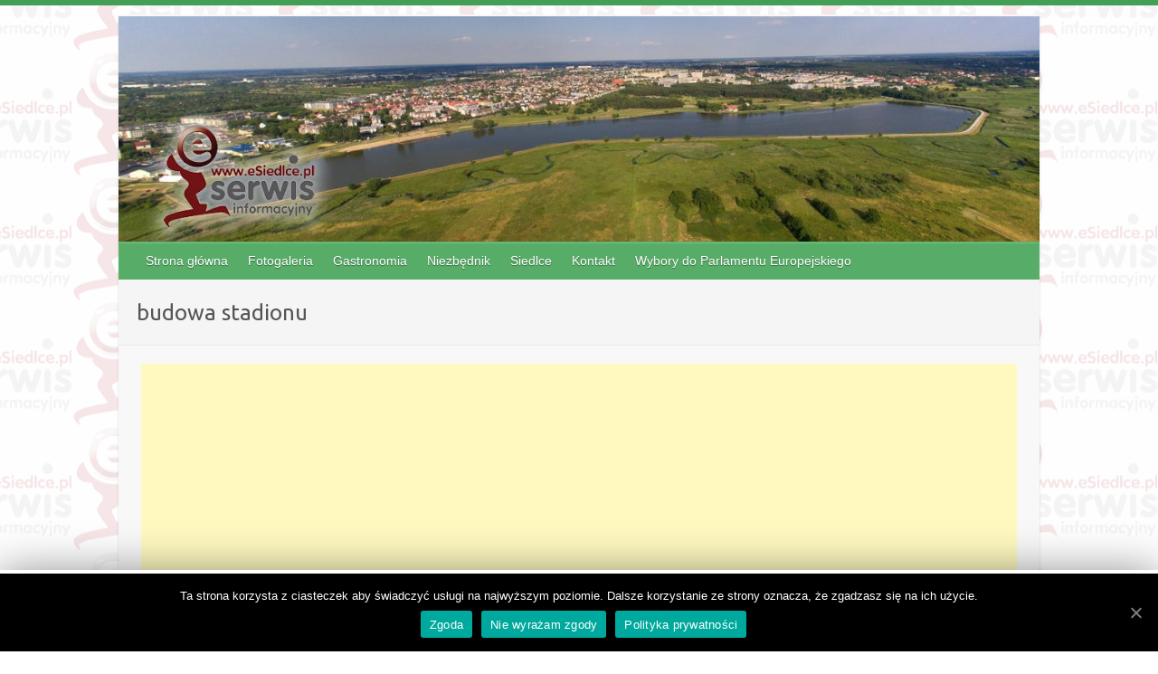

--- FILE ---
content_type: text/html; charset=UTF-8
request_url: https://www.esiedlce.pl/tag/budowa-stadionu/
body_size: 9859
content:

<!DOCTYPE html>
<html lang="pl-PL">
<head>

		<link rel="profile" href="http://gmpg.org/xfn/11" />
	<link rel="pingback" href="https://www.esiedlce.pl/xmlrpc.php" />

<!-- MapPress Easy Google Maps Wersja:2.54.6 (http://www.mappresspro.com/mappress) -->
<script type='text/javascript'>mapp = window.mapp || {}; mapp.data = [];</script>
<title>budowa stadionu | Siedlce</title>
<link rel="stylesheet" id="wp-forecast-css" href="https://www.esiedlce.pl/wp-content/plugins/wp-forecast/wp-forecast-default.css" type="text/css" media="screen" />

<!-- All In One SEO Pack 3.5.2[345,383] -->
<script type="application/ld+json" class="aioseop-schema">{"@context":"https://schema.org","@graph":[{"@type":"Organization","@id":"https://www.esiedlce.pl/#organization","url":"https://www.esiedlce.pl/","name":"Siedlce","sameAs":[]},{"@type":"WebSite","@id":"https://www.esiedlce.pl/#website","url":"https://www.esiedlce.pl/","name":"Siedlce","publisher":{"@id":"https://www.esiedlce.pl/#organization"},"potentialAction":{"@type":"SearchAction","target":"https://www.esiedlce.pl/?s={search_term_string}","query-input":"required name=search_term_string"}},{"@type":"CollectionPage","@id":"https://www.esiedlce.pl/tag/budowa-stadionu/#collectionpage","url":"https://www.esiedlce.pl/tag/budowa-stadionu/","inLanguage":"pl-PL","name":"budowa stadionu","isPartOf":{"@id":"https://www.esiedlce.pl/#website"},"breadcrumb":{"@id":"https://www.esiedlce.pl/tag/budowa-stadionu/#breadcrumblist"}},{"@type":"BreadcrumbList","@id":"https://www.esiedlce.pl/tag/budowa-stadionu/#breadcrumblist","itemListElement":[{"@type":"ListItem","position":1,"item":{"@type":"WebPage","@id":"https://www.esiedlce.pl/","url":"https://www.esiedlce.pl/","name":"Siedlce Miejski Serwis Informacyjny"}},{"@type":"ListItem","position":2,"item":{"@type":"WebPage","@id":"https://www.esiedlce.pl/tag/budowa-stadionu/","url":"https://www.esiedlce.pl/tag/budowa-stadionu/","name":"budowa stadionu"}}]}]}</script>
<link rel="canonical" href="https://www.esiedlce.pl/tag/budowa-stadionu/" />
<!-- All In One SEO Pack -->
<link rel='dns-prefetch' href='//fonts.googleapis.com' />
<link rel='dns-prefetch' href='//s.w.org' />
<link rel="alternate" type="application/rss+xml" title="Siedlce &raquo; Kanał z wpisami" href="https://www.esiedlce.pl/feed/" />
<link rel="alternate" type="application/rss+xml" title="Siedlce &raquo; Kanał z komentarzami" href="https://www.esiedlce.pl/comments/feed/" />
<link rel="alternate" type="application/rss+xml" title="Siedlce &raquo; Kanał z wpisami otagowanymi jako budowa stadionu" href="https://www.esiedlce.pl/tag/budowa-stadionu/feed/" />
<meta charset="UTF-8" />
<meta name="viewport" content="width=device-width, initial-scale=1, maximum-scale=1">
		<script type="text/javascript">
			window._wpemojiSettings = {"baseUrl":"https:\/\/s.w.org\/images\/core\/emoji\/12.0.0-1\/72x72\/","ext":".png","svgUrl":"https:\/\/s.w.org\/images\/core\/emoji\/12.0.0-1\/svg\/","svgExt":".svg","source":{"concatemoji":"https:\/\/www.esiedlce.pl\/wp-includes\/js\/wp-emoji-release.min.js?ver=5.4.1"}};
			/*! This file is auto-generated */
			!function(e,a,t){var r,n,o,i,p=a.createElement("canvas"),s=p.getContext&&p.getContext("2d");function c(e,t){var a=String.fromCharCode;s.clearRect(0,0,p.width,p.height),s.fillText(a.apply(this,e),0,0);var r=p.toDataURL();return s.clearRect(0,0,p.width,p.height),s.fillText(a.apply(this,t),0,0),r===p.toDataURL()}function l(e){if(!s||!s.fillText)return!1;switch(s.textBaseline="top",s.font="600 32px Arial",e){case"flag":return!c([127987,65039,8205,9895,65039],[127987,65039,8203,9895,65039])&&(!c([55356,56826,55356,56819],[55356,56826,8203,55356,56819])&&!c([55356,57332,56128,56423,56128,56418,56128,56421,56128,56430,56128,56423,56128,56447],[55356,57332,8203,56128,56423,8203,56128,56418,8203,56128,56421,8203,56128,56430,8203,56128,56423,8203,56128,56447]));case"emoji":return!c([55357,56424,55356,57342,8205,55358,56605,8205,55357,56424,55356,57340],[55357,56424,55356,57342,8203,55358,56605,8203,55357,56424,55356,57340])}return!1}function d(e){var t=a.createElement("script");t.src=e,t.defer=t.type="text/javascript",a.getElementsByTagName("head")[0].appendChild(t)}for(i=Array("flag","emoji"),t.supports={everything:!0,everythingExceptFlag:!0},o=0;o<i.length;o++)t.supports[i[o]]=l(i[o]),t.supports.everything=t.supports.everything&&t.supports[i[o]],"flag"!==i[o]&&(t.supports.everythingExceptFlag=t.supports.everythingExceptFlag&&t.supports[i[o]]);t.supports.everythingExceptFlag=t.supports.everythingExceptFlag&&!t.supports.flag,t.DOMReady=!1,t.readyCallback=function(){t.DOMReady=!0},t.supports.everything||(n=function(){t.readyCallback()},a.addEventListener?(a.addEventListener("DOMContentLoaded",n,!1),e.addEventListener("load",n,!1)):(e.attachEvent("onload",n),a.attachEvent("onreadystatechange",function(){"complete"===a.readyState&&t.readyCallback()})),(r=t.source||{}).concatemoji?d(r.concatemoji):r.wpemoji&&r.twemoji&&(d(r.twemoji),d(r.wpemoji)))}(window,document,window._wpemojiSettings);
		</script>
		<style type="text/css">
img.wp-smiley,
img.emoji {
	display: inline !important;
	border: none !important;
	box-shadow: none !important;
	height: 1em !important;
	width: 1em !important;
	margin: 0 .07em !important;
	vertical-align: -0.1em !important;
	background: none !important;
	padding: 0 !important;
}
</style>
	<link rel='stylesheet' id='kpicasa-css'  href='https://www.esiedlce.pl/wp-content/plugins/kpicasa-gallery/kpicasa_gallery.css?ver=0.2.4' type='text/css' media='screen' />
<link rel='stylesheet' id='lightbox2-css'  href='https://www.esiedlce.pl/wp-content/plugins/kpicasa-gallery/lightbox2/css/lightbox.css?ver=2.04' type='text/css' media='screen' />
<link rel='stylesheet' id='jquery-elevateZoom-css-css'  href='https://www.esiedlce.pl/wp-content/plugins/wm-zoom/css/style.css?ver=5.4.1' type='text/css' media='all' />
<link rel='stylesheet' id='wp-block-library-css'  href='https://www.esiedlce.pl/wp-includes/css/dist/block-library/style.min.css?ver=5.4.1' type='text/css' media='all' />
<link rel='stylesheet' id='contact-form-7-css'  href='https://www.esiedlce.pl/wp-content/plugins/contact-form-7/includes/css/styles.css?ver=5.3.2' type='text/css' media='all' />
<link rel='stylesheet' id='cookie-law-info-css'  href='https://www.esiedlce.pl/wp-content/plugins/cookie-law-info/public/css/cookie-law-info-public.css?ver=1.8.8' type='text/css' media='all' />
<link rel='stylesheet' id='cookie-law-info-gdpr-css'  href='https://www.esiedlce.pl/wp-content/plugins/cookie-law-info/public/css/cookie-law-info-gdpr.css?ver=1.8.8' type='text/css' media='all' />
<link rel='stylesheet' id='cookie-notice-front-css'  href='https://www.esiedlce.pl/wp-content/plugins/cookie-notice/css/front.min.css?ver=5.4.1' type='text/css' media='all' />
<link rel='stylesheet' id='mappress-leaflet-css'  href='https://www.esiedlce.pl/wp-content/plugins/mappress-google-maps-for-wordpress/css/leaflet/leaflet.css?ver=1.4.0' type='text/css' media='all' />
<link rel='stylesheet' id='mappress-css'  href='https://www.esiedlce.pl/wp-content/plugins/mappress-google-maps-for-wordpress/css/mappress.css?ver=2.54.6' type='text/css' media='all' />
<link rel='stylesheet' id='wp-polls-css'  href='https://www.esiedlce.pl/wp-content/plugins/wp-polls/polls-css.css?ver=2.75.5' type='text/css' media='all' />
<style id='wp-polls-inline-css' type='text/css'>
.wp-polls .pollbar {
	margin: 1px;
	font-size: 7px;
	line-height: 9px;
	height: 9px;
	background-image: url('https://www.esiedlce.pl/wp-content/plugins/wp-polls/images/default/pollbg.gif');
	border: 1px solid #c8c8c8;
}

</style>
<link rel='stylesheet' id='wp-pagenavi-css'  href='https://www.esiedlce.pl/wp-content/plugins/wp-pagenavi/pagenavi-css.css?ver=2.70' type='text/css' media='all' />
<link rel='stylesheet' id='travelify_style-css'  href='https://www.esiedlce.pl/wp-content/themes/travelify/style.css?ver=5.4.1' type='text/css' media='all' />
<link rel='stylesheet' id='google_font_ubuntu-css'  href='//fonts.googleapis.com/css?family=Ubuntu&#038;ver=5.4.1' type='text/css' media='all' />
<script type='text/javascript' src='https://ajax.googleapis.com/ajax/libs/prototype/1.7.1.0/prototype.js?ver=1.7.1'></script>
<script type='text/javascript' src='https://ajax.googleapis.com/ajax/libs/scriptaculous/1.9.0/scriptaculous.js?ver=1.9.0'></script>
<script type='text/javascript' src='https://ajax.googleapis.com/ajax/libs/scriptaculous/1.9.0/effects.js?ver=1.9.0'></script>
<script type='text/javascript' src='https://ajax.googleapis.com/ajax/libs/scriptaculous/1.9.0/builder.js?ver=1.9.0'></script>
<script type='text/javascript' src='https://www.esiedlce.pl/wp-content/plugins/kpicasa-gallery/lightbox2/js/lightbox.js?ver=2.04'></script>
<script type='text/javascript' src='https://www.esiedlce.pl/wp-includes/js/jquery/jquery.js?ver=1.12.4-wp'></script>
<script type='text/javascript' src='https://www.esiedlce.pl/wp-includes/js/jquery/jquery-migrate.min.js?ver=1.4.1'></script>
<script type='text/javascript' src='https://www.esiedlce.pl/wp-content/plugins/wm-zoom/js/active-js.js?ver=1.0'></script>
<script type='text/javascript' src='https://www.esiedlce.pl/wp-content/plugins/wm-zoom/js/jquery.elevateZoom-3.0.8.min.js?ver=1.0'></script>
<script type='text/javascript'>
/* <![CDATA[ */
var Cli_Data = {"nn_cookie_ids":[],"cookielist":[]};
var log_object = {"ajax_url":"https:\/\/www.esiedlce.pl\/wp-admin\/admin-ajax.php"};
/* ]]> */
</script>
<script type='text/javascript' src='https://www.esiedlce.pl/wp-content/plugins/cookie-law-info/public/js/cookie-law-info-public.js?ver=1.8.8'></script>
<script type='text/javascript'>
/* <![CDATA[ */
var cnArgs = {"ajaxUrl":"https:\/\/www.esiedlce.pl\/wp-admin\/admin-ajax.php","nonce":"04f1e3106b","hideEffect":"fade","position":"bottom","onScroll":"0","onScrollOffset":"100","onClick":"0","cookieName":"cookie_notice_accepted","cookieTime":"2592000","cookieTimeRejected":"2592000","cookiePath":"\/","cookieDomain":"","redirection":"0","cache":"0","refuse":"1","revokeCookies":"0","revokeCookiesOpt":"automatic","secure":"1","coronabarActive":"0"};
/* ]]> */
</script>
<script type='text/javascript' src='https://www.esiedlce.pl/wp-content/plugins/cookie-notice/js/front.min.js?ver=1.3.2'></script>
<script type='text/javascript' src='https://www.esiedlce.pl/wp-content/themes/travelify/library/js/functions.min.js?ver=5.4.1'></script>
<link rel='https://api.w.org/' href='https://www.esiedlce.pl/wp-json/' />
<link rel="EditURI" type="application/rsd+xml" title="RSD" href="https://www.esiedlce.pl/xmlrpc.php?rsd" />
<link rel="wlwmanifest" type="application/wlwmanifest+xml" href="https://www.esiedlce.pl/wp-includes/wlwmanifest.xml" /> 
<meta name="generator" content="WordPress 5.4.1" />
<script type='text/javascript'>
	LightboxOptions.fileLoadingImage        = 'https://www.esiedlce.pl/wp-content/plugins/kpicasa-gallery/lightbox2/images/loading.gif';
	LightboxOptions.fileBottomNavCloseImage = 'https://www.esiedlce.pl/wp-content/plugins/kpicasa-gallery/lightbox2/images/closelabel.gif';
</script>
<!-- <meta name="NextGEN" version="3.3.5" /> -->
    <style type="text/css">
        a { color: #57AD68; }
        #site-title a { color: ; }
        #site-title a:hover { color: ; }
        .wrapper { background: #F8F8F8; }
        .social-icons ul li a { color: #d0d0d0; }
        #main-nav a, #main-nav a:hover,  #main-nav a:focus, #main-nav ul li.current-menu-item a,#main-nav ul li.current_page_ancestor a,#main-nav ul li.current-menu-ancestor a,#main-nav ul li.current_page_item a,#main-nav ul li:hover > a { color: #fff; }
        .widget, article { background: #fff; }
        .entry-title, .entry-title a, .entry-title a:focus, h1, h2, h3, h4, h5, h6, .widget-title  { color: #1b1e1f; }
        a:focus, a:active, a:hover, .tags a:hover, .custom-gallery-title a, .widget-title a, #content ul a:hover,#content ol a:hover, .widget ul li a:hover, .entry-title a:hover, .entry-meta a:hover, #site-generator .copyright a:hover { color: #439f55; }
        #main-nav { background: #57ad68; border-color: #57ad68; }
        #main-nav ul li ul, body { border-color: #439f55; }
        #main-nav a:hover,#main-nav ul li.current-menu-item a,#main-nav ul li.current_page_ancestor a,#main-nav ul li.current-menu-ancestor a,#main-nav ul li.current_page_item a,#main-nav ul li:hover > a, #main-nav li:hover > a,#main-nav ul ul :hover > a,#main-nav a:focus { background: #439f55; }
        #main-nav ul li ul li a:hover,#main-nav ul li ul li:hover > a,#main-nav ul li.current-menu-item ul li a:hover { color: #439f55; }
        .entry-content { color: #1D1D1D; }
        input[type="reset"], input[type="button"], input[type="submit"], .entry-meta-bar .readmore, #controllers a:hover, #controllers a.active, .pagination span, .pagination a:hover span, .wp-pagenavi .current, .wp-pagenavi a:hover { background: #57ad68; border-color: #57ad68 !important; }
        ::selection { background: #57ad68; }
        blockquote { border-color: #439f55; }
        #controllers a:hover, #controllers a.active { color:  #439f55; }
        input[type="reset"]:hover,input[type="button"]:hover,input[type="submit"]:hover,input[type="reset"]:active,input[type="button"]:active,input[type="submit"]:active, .entry-meta-bar .readmore:hover, .entry-meta-bar .readmore:active, ul.default-wp-page li a:hover, ul.default-wp-page li a:active { background: #439f55; border-color: #439f55; }
    </style>
    <style type="text/css" id="custom-background-css">
body.custom-background { background-image: url("https://www.esiedlce.pl/wp-content/uploads/2015/04/tlo.png"); background-position: right center; background-size: auto; background-repeat: repeat; background-attachment: scroll; }
</style>
	<link rel="icon" href="https://www.esiedlce.pl/wp-content/uploads/2015/04/tlo-144x138.png" sizes="32x32" />
<link rel="icon" href="https://www.esiedlce.pl/wp-content/uploads/2015/04/tlo.png" sizes="192x192" />
<link rel="apple-touch-icon" href="https://www.esiedlce.pl/wp-content/uploads/2015/04/tlo.png" />
<meta name="msapplication-TileImage" content="https://www.esiedlce.pl/wp-content/uploads/2015/04/tlo.png" />

</head>

<body class="archive tag tag-budowa-stadionu tag-680 custom-background cookies-not-set ">
	
	<div class="wrapper">
				<header id="branding" >
				
	<div class="container clearfix">
		<div class="hgroup-wrap clearfix">
					<section class="hgroup-right">
											</section><!-- .hgroup-right -->
				<hgroup id="site-logo" class="clearfix">
					
				</hgroup><!-- #site-logo -->

		</div><!-- .hgroup-wrap -->
	</div><!-- .container -->
					<img src="https://www.esiedlce.pl/wp-content/uploads/2016/06/cropped-DJI_0006_stitch12k.jpg" class="header-image" width="1200" height="294" alt="Siedlce">
				<nav id="main-nav" class="clearfix">
					<div class="container clearfix"><ul class="root"><li id="menu-item-7408" class="menu-item menu-item-type-custom menu-item-object-custom menu-item-home menu-item-7408"><a href="https://www.esiedlce.pl/">Strona główna</a></li>
<li id="menu-item-7409" class="menu-item menu-item-type-post_type menu-item-object-page menu-item-has-children menu-item-7409"><a href="https://www.esiedlce.pl/fotogaleria/">Fotogaleria</a>
<ul class="sub-menu">
	<li id="menu-item-12787" class="menu-item menu-item-type-post_type menu-item-object-page menu-item-12787"><a href="https://www.esiedlce.pl/fotogaleria/mapy/">Mapy</a></li>
	<li id="menu-item-7416" class="menu-item menu-item-type-post_type menu-item-object-page menu-item-7416"><a href="https://www.esiedlce.pl/fotogaleria/dawniej-i-dzisiaj/">Dawniej i dzisiaj</a></li>
	<li id="menu-item-7427" class="menu-item menu-item-type-post_type menu-item-object-page menu-item-7427"><a href="https://www.esiedlce.pl/panoramy/">Panoramy</a></li>
</ul>
</li>
<li id="menu-item-7410" class="menu-item menu-item-type-post_type menu-item-object-page menu-item-has-children menu-item-7410"><a href="https://www.esiedlce.pl/gastronomia/">Gastronomia</a>
<ul class="sub-menu">
	<li id="menu-item-7428" class="menu-item menu-item-type-post_type menu-item-object-page menu-item-7428"><a href="https://www.esiedlce.pl/gastronomia/puby-i-bary/">Puby i bary</a></li>
	<li id="menu-item-7417" class="menu-item menu-item-type-post_type menu-item-object-page menu-item-7417"><a href="https://www.esiedlce.pl/gastronomia/pizzerie/">Pizzerie</a></li>
	<li id="menu-item-7429" class="menu-item menu-item-type-post_type menu-item-object-page menu-item-7429"><a href="https://www.esiedlce.pl/gastronomia/restauracje/">Restauracje</a></li>
</ul>
</li>
<li id="menu-item-7412" class="menu-item menu-item-type-post_type menu-item-object-page menu-item-has-children menu-item-7412"><a href="https://www.esiedlce.pl/niezbednik/">Niezbędnik</a>
<ul class="sub-menu">
	<li id="menu-item-7418" class="menu-item menu-item-type-post_type menu-item-object-page menu-item-7418"><a href="https://www.esiedlce.pl/niezbednik/bankomaty/">Bankomaty</a></li>
	<li id="menu-item-7419" class="menu-item menu-item-type-post_type menu-item-object-page menu-item-7419"><a href="https://www.esiedlce.pl/niezbednik/ceny-paliw/">Ceny paliw w Siedlcach</a></li>
	<li id="menu-item-7420" class="menu-item menu-item-type-post_type menu-item-object-page menu-item-7420"><a href="https://www.esiedlce.pl/niezbednik/dyzury-aptek/">Dyżury Aptek</a></li>
	<li id="menu-item-7422" class="menu-item menu-item-type-post_type menu-item-object-page menu-item-7422"><a href="https://www.esiedlce.pl/niezbednik/kalendarz-imprez/">Kalendarz imprez</a></li>
	<li id="menu-item-7423" class="menu-item menu-item-type-post_type menu-item-object-page menu-item-7423"><a href="https://www.esiedlce.pl/niezbednik/kino/">Kino</a></li>
	<li id="menu-item-7424" class="menu-item menu-item-type-post_type menu-item-object-page menu-item-7424"><a href="https://www.esiedlce.pl/niezbednik/komisy-motoryzacyjne/">Komisy</a></li>
	<li id="menu-item-7425" class="menu-item menu-item-type-post_type menu-item-object-page menu-item-7425"><a href="https://www.esiedlce.pl/niezbednik/parafie-siedleckie/">Parafie siedleckie</a></li>
	<li id="menu-item-7426" class="menu-item menu-item-type-post_type menu-item-object-page menu-item-7426"><a href="https://www.esiedlce.pl/niezbednik/plan-siedlec/">Plan Siedlec</a></li>
	<li id="menu-item-7430" class="menu-item menu-item-type-post_type menu-item-object-page menu-item-7430"><a href="https://www.esiedlce.pl/niezbednik/sale-weselne/">Sale Weselne</a></li>
	<li id="menu-item-7431" class="menu-item menu-item-type-post_type menu-item-object-page menu-item-7431"><a href="https://www.esiedlce.pl/niezbednik/salony-samochodowe-i-serwisy/">Salony samochodowe i serwisy</a></li>
	<li id="menu-item-7432" class="menu-item menu-item-type-post_type menu-item-object-page menu-item-7432"><a href="https://www.esiedlce.pl/niezbednik/supermarkety/">Supermarkety</a></li>
	<li id="menu-item-7433" class="menu-item menu-item-type-post_type menu-item-object-page menu-item-7433"><a href="https://www.esiedlce.pl/niezbednik/taksowki/">Taksówki</a></li>
	<li id="menu-item-7434" class="menu-item menu-item-type-post_type menu-item-object-page menu-item-7434"><a href="https://www.esiedlce.pl/niezbednik/urzedy-i-instytucje-w-siedlcach/">Urzędy i instytucje w Siedlcach</a></li>
	<li id="menu-item-7569" class="menu-item menu-item-type-post_type menu-item-object-page menu-item-7569"><a href="https://www.esiedlce.pl/niezbednik/uslugi-weterynaryjne/">Usługi weterynaryjne</a></li>
	<li id="menu-item-7421" class="menu-item menu-item-type-post_type menu-item-object-page menu-item-7421"><a href="https://www.esiedlce.pl/niezbednik/hotele/">Hotele</a></li>
</ul>
</li>
<li id="menu-item-7415" class="menu-item menu-item-type-post_type menu-item-object-page menu-item-has-children menu-item-7415"><a href="https://www.esiedlce.pl/siedlce/">Siedlce</a>
<ul class="sub-menu">
	<li id="menu-item-7568" class="menu-item menu-item-type-post_type menu-item-object-page menu-item-7568"><a href="https://www.esiedlce.pl/siedlce/o-siedlcach/">O Siedlcach</a></li>
	<li id="menu-item-7414" class="menu-item menu-item-type-post_type menu-item-object-page menu-item-7414"><a href="https://www.esiedlce.pl/siedlce/historia-siedlec/">Historia Siedlec</a></li>
</ul>
</li>
<li id="menu-item-7411" class="menu-item menu-item-type-post_type menu-item-object-page menu-item-has-children menu-item-7411"><a href="https://www.esiedlce.pl/kontakt/">Kontakt</a>
<ul class="sub-menu">
	<li id="menu-item-7413" class="menu-item menu-item-type-post_type menu-item-object-page menu-item-7413"><a href="https://www.esiedlce.pl/about/">O stronie</a></li>
</ul>
</li>
<li id="menu-item-15633" class="menu-item menu-item-type-post_type menu-item-object-post menu-item-15633"><a href="https://www.esiedlce.pl/2024/05/11/wybory-do-parlamentu-europejskiego-kandydaci-w-siedlcach/">Wybory do Parlamentu Europejskiego</a></li>
</ul></div><!-- .container -->
					</nav><!-- #main-nav -->					<div class="page-title-wrap">
	    		<div class="container clearfix">
	    							   <h3 class="page-title">budowa stadionu</h3><!-- .page-title -->
				</div>
	    	</div>
	   		</header>
		
				<div id="main" class="container clearfix">
<center><script async src="//pagead2.googlesyndication.com/pagead/js/adsbygoogle.js"></script>
<!-- esiedlce nowa -->
<ins class="adsbygoogle"
     style="display:block"
     data-ad-client="ca-pub-5321690531703374"
     data-ad-slot="9679473003"
     data-ad-format="auto"></ins>
<script>
(adsbygoogle = window.adsbygoogle || []).push({});
</script>
</br>

</center></br>


<div id="container">
	

<div id="primary" class="no-margin-left">
   <div id="content">	<section id="post-897" class="post-897 post type-post status-publish format-standard hentry category-aktualnosci category-budowy category-siedlce category-sport tag-budowa-stadionu tag-blonie tag-siedleckie-blonie tag-stadion-blonie tag-stadion-siedlce">
		<article>

			
  			
  			
						<header class="entry-header">
    			<h2 class="entry-title">
    				<a href="https://www.esiedlce.pl/2009/10/02/przegarg-na-stadion-ogloszony/" title="Przegarg na stadion ogłoszony!">Przegarg na stadion ogłoszony!</a>
    			</h2><!-- .entry-title -->
  			</header>

  			<div class="entry-content clearfix">
    			<p>Rusza przetarg na budowę nowego Stadionu, który będzie zlokalizowany na siedleckich błoniach. Poniżej oryginalne zamówienie przetargowe: Przedmiotem zamówienia jest budowa Regionalnego Ośrodka Sportu, Rekreacji, Rehabilitacji i Turystyki w Siedlcach, etap I, która obejmuje: 1) 2 boiska treningowe o wymiarach 105&#215;68&hellip; </p>
  			</div>

  			
  			
  			<div class="entry-meta-bar clearfix">
    			<div class="entry-meta">
	    				<span class="byline"> <span class="author vcard"><a class="url fn n" href="https://www.esiedlce.pl/author/admin/">Andrzej &quot;ygd&quot; Jagodziński</a></span></span><span class="posted-on"><a href="https://www.esiedlce.pl/2009/10/02/przegarg-na-stadion-ogloszony/" rel="bookmark"><time class="entry-date published updated" datetime="2009-10-02T08:53:42+01:00">2 października 2009</time></a></span>	    					             		<span class="category"><a href="https://www.esiedlce.pl/category/aktualnosci/" rel="category tag">Aktualności</a>, <a href="https://www.esiedlce.pl/category/budowy/" rel="category tag">budowy</a>, <a href="https://www.esiedlce.pl/category/siedlce/" rel="category tag">Siedlce</a>, <a href="https://www.esiedlce.pl/category/sport/" rel="category tag">Sport</a></span>
	             		    				    			</div><!-- .entry-meta -->
    			<a class="readmore" href="https://www.esiedlce.pl/2009/10/02/przegarg-na-stadion-ogloszony/" title="Przegarg na stadion ogłoszony!">Więcej</a>    		</div>

    		
		</article>
	</section>
</div><!-- #content --></div><!-- #primary -->


<div id="secondary">
	

<aside id="text-3" class="widget widget_text">			<div class="textwidget"><iframe src="//www.facebook.com/plugins/likebox.php?href=https%3A%2F%2Fwww.facebook.com%2FeSiedlce&amp;width=280&amp;height=220&amp;show_faces=true&amp;colorscheme=light&amp;stream=false&amp;show_border=false&amp;header=true&amp;appId=111107152277679" scrolling="no" frameborder="0" style="border:none; overflow:hidden; width:100%; height:220px;" allowTransparency="true"></iframe>
</div>
		</aside><aside id="polls-widget-3" class="widget widget_polls-widget"><h3 class="widget-title">Ankieta</h3><div id="polls-9" class="wp-polls">
	<form id="polls_form_9" class="wp-polls-form" action="/index.php" method="post">
		<p style="display: none;"><input type="hidden" id="poll_9_nonce" name="wp-polls-nonce" value="1a62ad92ec" /></p>
		<p style="display: none;"><input type="hidden" name="poll_id" value="9" /></p>
		<p style="display: none;"><input type="hidden" id="poll_multiple_ans_9" name="poll_multiple_ans_9" value="10" /></p>
		<p style="text-align: center;"><strong>Z której sieci sklepów spożywczych korzystasz najczęściej?</strong></p><div id="polls-9-ans" class="wp-polls-ans"><ul class="wp-polls-ul">
		<li><input type="checkbox" id="poll-answer-52" name="poll_9" value="52" /> <label for="poll-answer-52">Arhelan</label></li>
		<li><input type="checkbox" id="poll-answer-51" name="poll_9" value="51" /> <label for="poll-answer-51">Biedronka</label></li>
		<li><input type="checkbox" id="poll-answer-57" name="poll_9" value="57" /> <label for="poll-answer-57">Delikatesy</label></li>
		<li><input type="checkbox" id="poll-answer-59" name="poll_9" value="59" /> <label for="poll-answer-59">Inna</label></li>
		<li><input type="checkbox" id="poll-answer-53" name="poll_9" value="53" /> <label for="poll-answer-53">Kaufland</label></li>
		<li><input type="checkbox" id="poll-answer-54" name="poll_9" value="54" /> <label for="poll-answer-54">Lidl</label></li>
		<li><input type="checkbox" id="poll-answer-55" name="poll_9" value="55" /> <label for="poll-answer-55">Społem</label></li>
		<li><input type="checkbox" id="poll-answer-56" name="poll_9" value="56" /> <label for="poll-answer-56">Stokrotka</label></li>
		<li><input type="checkbox" id="poll-answer-58" name="poll_9" value="58" /> <label for="poll-answer-58">Topaz</label></li>
		<li><input type="checkbox" id="poll-answer-60" name="poll_9" value="60" /> <label for="poll-answer-60">Żabka</label></li>
		</ul><p style="text-align: center;"><input type="button" name="vote" value="   Głosuj  " class="Buttons" onclick="poll_vote(9);" /></p><p style="text-align: center;"><a href="#ViewPollResults" onclick="poll_result(9); return false;" title="View Results Of This Poll">Zobacz wyniki</a></p></div>
	</form>
</div>
<div id="polls-9-loading" class="wp-polls-loading"><img src="https://www.esiedlce.pl/wp-content/plugins/wp-polls/images/loading.gif" width="16" height="16" alt="Loading ..." title="Loading ..." class="wp-polls-image" />&nbsp;Loading ...</div>
</aside><aside id="text-5" class="widget widget_text">			<div class="textwidget"><script async src="//pagead2.googlesyndication.com/pagead/js/adsbygoogle.js"></script>
<!-- esiedlce nowa osadzenie w poscie -->
<ins class="adsbygoogle"
     style="display:block"
     data-ad-client="ca-pub-5321690531703374"
     data-ad-slot="5600286603"
     data-ad-format="auto"></ins>
<script>
(adsbygoogle = window.adsbygoogle || []).push({});
</script></div>
		</aside><aside id="custom_html-2" class="widget_text widget widget_custom_html"><h3 class="widget-title">Zanieczyszczenie powietrza</h3><div class="textwidget custom-html-widget"><!-- Airly Widget Begin -->
<script src="https://airly.eu/map/airly.js" type="text/javascript"></script>
<iframe id="airly_1352563810" src="https://airly.eu/map/widget.html#lat=52.16473&lng=22.27968&id=3367&w=280&h=380&m=true&i=true&ah=true" style="width:280px;border:none;"></iframe>
<!-- Airly Widget End --></div></aside><aside id="wp-forecast-3" class="widget wp_forecast_widget"><h3 class="widget-title"></h3>
<div class="wp-forecast-curr">
Failure notice from provider:<br />Connection Error:http_request_failed</div></aside><aside id="custom_html-3" class="widget_text widget widget_custom_html"><h3 class="widget-title">Pracujące niedziele 2024</h3><div class="textwidget custom-html-widget">24 marca, 28 kwietnia, 30 czerwca, 25 sierpnia, 15 grudnia, 22 grudnia

</div></aside><aside id="search-4" class="widget widget_search"><h3 class="widget-title">Wyszukaj</h3>	<form action="https://www.esiedlce.pl/" class="searchform clearfix" method="get">
		<label class="assistive-text" for="s">Szukaj</label>
		<input type="text" placeholder="Szukaj" class="s field" name="s">
	</form></aside>
</div><!-- #secondary --></div><!-- #container -->


	   </div><!-- #main -->

	   
	   
	   <footer id="footerarea" class="clearfix">
			


<div id="site-generator">
				<div class="container"><div class="copyright">Copyright &copy; 2026 <a href="https://www.esiedlce.pl/" title="Siedlce" ><span>Siedlce</span></a>. Theme by <a href="http://colorlib.com/wp/travelify/" target="_blank" title="Colorlib" ><span>Colorlib</span></a> Powered by <a href="http://wordpress.org" target="_blank" title="WordPress"><span>WordPress</span></a> Informacje: <a href="/kontakt">Kontakt</a>, <a href="/about">Reklama</a>, <a href="/about/polityka-plikow-cookies">Polityka prywatności i plików cookie</a></div><!-- .copyright --><div class="footer-right">eSiedlce</div><div style="clear:both;"></div>
			</div><!-- .container -->
			</div><!-- #site-generator --><div class="back-to-top"><a href="#branding"></a></div>		</footer>

		

	</div><!-- .wrapper -->

	
<!-- ngg_resource_manager_marker --><script type='text/javascript'>
/* <![CDATA[ */
var wpcf7 = {"apiSettings":{"root":"https:\/\/www.esiedlce.pl\/wp-json\/contact-form-7\/v1","namespace":"contact-form-7\/v1"}};
/* ]]> */
</script>
<script type='text/javascript' src='https://www.esiedlce.pl/wp-content/plugins/contact-form-7/includes/js/scripts.js?ver=5.3.2'></script>
<script type='text/javascript'>
/* <![CDATA[ */
var pollsL10n = {"ajax_url":"https:\/\/www.esiedlce.pl\/wp-admin\/admin-ajax.php","text_wait":"Your last request is still being processed. Please wait a while ...","text_valid":"Please choose a valid poll answer.","text_multiple":"Maximum number of choices allowed: ","show_loading":"1","show_fading":"1"};
/* ]]> */
</script>
<script type='text/javascript' src='https://www.esiedlce.pl/wp-content/plugins/wp-polls/polls-js.js?ver=2.75.5'></script>
<script type='text/javascript' src='https://www.esiedlce.pl/wp-includes/js/wp-embed.min.js?ver=5.4.1'></script>
<!--googleoff: all--><div id="cookie-law-info-bar"><span>Serwis używa plików cookie zapisywanych na Twoim komputerze.  Pozostając na stronie wyrażasz na to zgodę. Zmieniając ustawienia przeglądarki można zablokować ich zapisywanie. <a role='button' tabindex='0' data-cli_action="accept" id="cookie_action_close_header"  class="medium cli-plugin-button cli-plugin-main-button cookie_action_close_header cli_action_button" style="display:inline-block; ">Zgadzam się</a> <a href='https://www.esiedlce.pl/about/polityka-plikow-cookies' id="CONSTANT_OPEN_URL" target="_blank"  class="cli-plugin-main-link"  style="display:inline-block;" >Wiecej o polityce prywatności i ciasteczkach</a></span></div><div id="cookie-law-info-again" style="display:none;"><span id="cookie_hdr_showagain">Polityka prywatności i plików cookie.</span></div><div class="cli-modal" id="cliSettingsPopup" tabindex="-1" role="dialog" aria-labelledby="cliSettingsPopup" aria-hidden="true">
  <div class="cli-modal-dialog" role="document">
    <div class="cli-modal-content cli-bar-popup">
      <button type="button" class="cli-modal-close" id="cliModalClose">
        <svg class="" viewBox="0 0 24 24"><path d="M19 6.41l-1.41-1.41-5.59 5.59-5.59-5.59-1.41 1.41 5.59 5.59-5.59 5.59 1.41 1.41 5.59-5.59 5.59 5.59 1.41-1.41-5.59-5.59z"></path><path d="M0 0h24v24h-24z" fill="none"></path></svg>
        <span class="wt-cli-sr-only">Close</span>
      </button>
      <div class="cli-modal-body">
        <div class="cli-container-fluid cli-tab-container">
    <div class="cli-row">
        <div class="cli-col-12 cli-align-items-stretch cli-px-0">
            <div class="cli-privacy-overview">
                                                   
                <div class="cli-privacy-content">
                    <div class="cli-privacy-content-text"></div>
                </div>
                <a class="cli-privacy-readmore" data-readmore-text="Show more" data-readless-text="Show less"></a>            </div>
        </div>  
        <div class="cli-col-12 cli-align-items-stretch cli-px-0 cli-tab-section-container">
              
                            <div class="cli-tab-section">
                    <div class="cli-tab-header">
                        <a role="button" tabindex="0" class="cli-nav-link cli-settings-mobile" data-target="necessary" data-toggle="cli-toggle-tab" >
                            Necessary 
                        </a>
                    
                    <span class="cli-necessary-caption">Always Enabled</span>                     </div>
                    <div class="cli-tab-content">
                        <div class="cli-tab-pane cli-fade" data-id="necessary">
                            <p></p>
                        </div>
                    </div>
                </div>
              
                       
        </div>
    </div> 
</div> 
      </div>
    </div>
  </div>
</div>
<div class="cli-modal-backdrop cli-fade cli-settings-overlay"></div>
<div class="cli-modal-backdrop cli-fade cli-popupbar-overlay"></div>
<script type="text/javascript">
  /* <![CDATA[ */
  cli_cookiebar_settings='{"animate_speed_hide":"500","animate_speed_show":"500","background":"#fff","border":"#444","border_on":false,"button_1_button_colour":"#000","button_1_button_hover":"#000000","button_1_link_colour":"#fff","button_1_as_button":true,"button_1_new_win":false,"button_2_button_colour":"#333","button_2_button_hover":"#292929","button_2_link_colour":"#444","button_2_as_button":false,"button_2_hidebar":false,"button_3_button_colour":"#000","button_3_button_hover":"#000000","button_3_link_colour":"#fff","button_3_as_button":true,"button_3_new_win":false,"button_4_button_colour":"#000","button_4_button_hover":"#000000","button_4_link_colour":"#62a329","button_4_as_button":false,"font_family":"inherit","header_fix":false,"notify_animate_hide":true,"notify_animate_show":false,"notify_div_id":"#cookie-law-info-bar","notify_position_horizontal":"right","notify_position_vertical":"bottom","scroll_close":false,"scroll_close_reload":false,"accept_close_reload":false,"reject_close_reload":false,"showagain_tab":false,"showagain_background":"#fff","showagain_border":"#000","showagain_div_id":"#cookie-law-info-again","showagain_x_position":"100px","text":"#000","show_once_yn":false,"show_once":"10000","logging_on":false,"as_popup":false,"popup_overlay":true,"bar_heading_text":"","cookie_bar_as":"banner","popup_showagain_position":"bottom-right","widget_position":"left"}';
  /* ]]> */
</script>
<!--googleon: all-->
		<!-- Cookie Notice plugin v1.3.2 by Digital Factory https://dfactory.eu/ -->
		<div id="cookie-notice" role="banner" class="cookie-notice-hidden cookie-revoke-hidden cn-position-bottom" aria-label="Informacja o ciasteczkach" style="background-color: rgba(0,0,0,1);"><div class="cookie-notice-container" style="color: #fff;"><span id="cn-notice-text" class="cn-text-container">Ta strona korzysta z ciasteczek aby świadczyć usługi na najwyższym poziomie. Dalsze korzystanie ze strony oznacza, że zgadzasz się na ich użycie.</span><span id="cn-notice-buttons" class="cn-buttons-container"><a href="#" id="cn-accept-cookie" data-cookie-set="accept" class="cn-set-cookie cn-button bootstrap" aria-label="Zgoda">Zgoda</a><a href="#" id="cn-refuse-cookie" data-cookie-set="refuse" class="cn-set-cookie cn-button bootstrap" aria-label="Nie wyrażam zgody">Nie wyrażam zgody</a><a href="https://www.esiedlce.pl/about/polityka-plikow-cookies/" target="_blank" id="cn-more-info" class="cn-more-info cn-button bootstrap" aria-label="Polityka prywatności">Polityka prywatności</a></span><a href="javascript:void(0);" id="cn-close-notice" data-cookie-set="accept" class="cn-close-icon" aria-label="Zgoda"></a></div>
			
		</div>
		<!-- / Cookie Notice plugin --><script src="http://www.google-analytics.com/urchin.js" type="text/javascript">
</script>
<script type="text/javascript">
_uacct = "UA-667010-5";
urchinTracker();
</script>


</body>
</html>

--- FILE ---
content_type: text/html; charset=utf-8
request_url: https://www.google.com/recaptcha/api2/aframe
body_size: 258
content:
<!DOCTYPE HTML><html><head><meta http-equiv="content-type" content="text/html; charset=UTF-8"></head><body><script nonce="8jrqhf6emP04QLg8L7FDMQ">/** Anti-fraud and anti-abuse applications only. See google.com/recaptcha */ try{var clients={'sodar':'https://pagead2.googlesyndication.com/pagead/sodar?'};window.addEventListener("message",function(a){try{if(a.source===window.parent){var b=JSON.parse(a.data);var c=clients[b['id']];if(c){var d=document.createElement('img');d.src=c+b['params']+'&rc='+(localStorage.getItem("rc::a")?sessionStorage.getItem("rc::b"):"");window.document.body.appendChild(d);sessionStorage.setItem("rc::e",parseInt(sessionStorage.getItem("rc::e")||0)+1);localStorage.setItem("rc::h",'1770020766991');}}}catch(b){}});window.parent.postMessage("_grecaptcha_ready", "*");}catch(b){}</script></body></html>